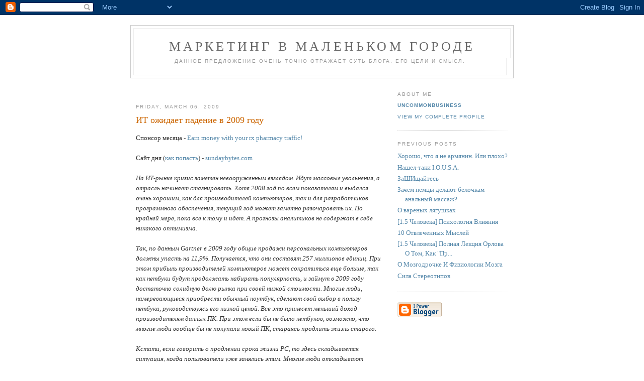

--- FILE ---
content_type: text/html; charset=UTF-8
request_url: https://davydov.blogspot.com/2009/03/2009.html
body_size: 7599
content:
<!DOCTYPE html PUBLIC "-//W3C//DTD XHTML 1.0 Strict//EN" "http://www.w3.org/TR/xhtml1/DTD/xhtml1-strict.dtd">

<html xmlns="http://www.w3.org/1999/xhtml" xml:lang="en" lang="en">
<head>
  <title>Маркетинг В Маленьком Городе: ИТ ожидает падение в 2009 году</title>

  <script type="text/javascript">(function() { (function(){function b(g){this.t={};this.tick=function(h,m,f){var n=f!=void 0?f:(new Date).getTime();this.t[h]=[n,m];if(f==void 0)try{window.console.timeStamp("CSI/"+h)}catch(q){}};this.getStartTickTime=function(){return this.t.start[0]};this.tick("start",null,g)}var a;if(window.performance)var e=(a=window.performance.timing)&&a.responseStart;var p=e>0?new b(e):new b;window.jstiming={Timer:b,load:p};if(a){var c=a.navigationStart;c>0&&e>=c&&(window.jstiming.srt=e-c)}if(a){var d=window.jstiming.load;
c>0&&e>=c&&(d.tick("_wtsrt",void 0,c),d.tick("wtsrt_","_wtsrt",e),d.tick("tbsd_","wtsrt_"))}try{a=null,window.chrome&&window.chrome.csi&&(a=Math.floor(window.chrome.csi().pageT),d&&c>0&&(d.tick("_tbnd",void 0,window.chrome.csi().startE),d.tick("tbnd_","_tbnd",c))),a==null&&window.gtbExternal&&(a=window.gtbExternal.pageT()),a==null&&window.external&&(a=window.external.pageT,d&&c>0&&(d.tick("_tbnd",void 0,window.external.startE),d.tick("tbnd_","_tbnd",c))),a&&(window.jstiming.pt=a)}catch(g){}})();window.tickAboveFold=function(b){var a=0;if(b.offsetParent){do a+=b.offsetTop;while(b=b.offsetParent)}b=a;b<=750&&window.jstiming.load.tick("aft")};var k=!1;function l(){k||(k=!0,window.jstiming.load.tick("firstScrollTime"))}window.addEventListener?window.addEventListener("scroll",l,!1):window.attachEvent("onscroll",l);
 })();</script><script type="text/javascript">function a(){var b=window.location.href,c=b.split("?");switch(c.length){case 1:return b+"?m=1";case 2:return c[1].search("(^|&)m=")>=0?null:b+"&m=1";default:return null}}var d=navigator.userAgent;if(d.indexOf("Mobile")!=-1&&d.indexOf("WebKit")!=-1&&d.indexOf("iPad")==-1||d.indexOf("Opera Mini")!=-1||d.indexOf("IEMobile")!=-1){var e=a();e&&window.location.replace(e)};
</script><meta http-equiv="Content-Type" content="text/html; charset=UTF-8" />
<meta name="generator" content="Blogger" />
<link rel="icon" type="image/vnd.microsoft.icon" href="https://www.blogger.com/favicon.ico"/>
<link rel="alternate" type="application/atom+xml" title="Маркетинг В Маленьком Городе - Atom" href="https://davydov.blogspot.com/feeds/posts/default" />
<link rel="alternate" type="application/rss+xml" title="Маркетинг В Маленьком Городе - RSS" href="https://davydov.blogspot.com/feeds/posts/default?alt=rss" />
<link rel="service.post" type="application/atom+xml" title="Маркетинг В Маленьком Городе - Atom" href="https://draft.blogger.com/feeds/20196797/posts/default" />
<link rel="alternate" type="application/atom+xml" title="Маркетинг В Маленьком Городе - Atom" href="https://davydov.blogspot.com/feeds/1295188453182205507/comments/default" />
<link rel="stylesheet" type="text/css" href="https://www.blogger.com/static/v1/v-css/1601750677-blog_controls.css"/>
<link rel="stylesheet" type="text/css" href="https://draft.blogger.com/dyn-css/authorization.css?targetBlogID=20196797&zx=3786b0d2-4e53-4ce2-9b08-64925b6fca35"/>


<script src="//www.google-analytics.com/urchin.js" type="text/javascript">
</script>
<script type="text/javascript">
_uacct = "UA-184988-4";
urchinTracker();
</script>

  <style type="text/css">
/*
-----------------------------------------------
Blogger Template Style
Name:     Minima
Designer: Douglas Bowman
URL:      www.stopdesign.com
Date:     26 Feb 2004
----------------------------------------------- */


body {
  background:#fff;
  margin:0;
  padding:40px 20px;
  font:x-small Georgia,Serif;
  text-align:center;

  color:#333;
  font-size/* */:/**/small;
  font-size: /**/small;
  }
a:link {
  color:#58a;
  text-decoration:none;
  }
a:visited {
  color:#969;
  text-decoration:none;
  }
a:hover {
  color:#c60;
  text-decoration:underline;
  }
a img {
  border-width:0;
  }


/* Header
----------------------------------------------- */
#header {
  width:760px;
  margin:0 auto 10px;
  border:1px solid #ccc;
  }
#blog-title {
  margin:5px 5px 0;
  padding:20px 20px .25em;
  border:1px solid #eee;
  border-width:1px 1px 0;
  font-size:200%;
  line-height:1.2em;
  font-weight:normal;
  color:#666;
  text-transform:uppercase;
  letter-spacing:.2em;
  }
#blog-title a {
  color:#666;
  text-decoration:none;
  }
#blog-title a:hover {
  color:#c60;
  }
#description {
  margin:0 5px 5px;
  padding:0 20px 20px;
  border:1px solid #eee;
  border-width:0 1px 1px;
  max-width:700px;
  font:78%/1.4em "Trebuchet MS",Trebuchet,Arial,Verdana,Sans-serif;
  text-transform:uppercase;
  letter-spacing:.2em;
  color:#999;
  }


/* Content
----------------------------------------------- */
#content {
  width:740px;
  margin:0 auto;
  padding:0;
  text-align:left;
  }
#main {
  width:490px;
  float:left;
  }
#sidebar {
  width:220px;
  float:right;
  }


/* Headings
----------------------------------------------- */
h2 {
  margin:1.5em 0 .75em;
  font:78%/1.4em "Trebuchet MS",Trebuchet,Arial,Verdana,Sans-serif;
  text-transform:uppercase;
  letter-spacing:.2em;
  color:#999;
  }


/* Posts
----------------------------------------------- */
.date-header {
  margin:1.5em 0 .5em;
  }
.post {
  margin:.5em 0 1.5em;
  border-bottom:1px dotted #ccc;
  padding-bottom:1.5em;
  }
.post-title {
  margin:.25em 0 0;
  padding:0 0 4px;
  font-size:140%;
  font-weight:normal;
  line-height:1.4em;
  color:#c60;
  }
.post-title a, .post-title a:visited, .post-title strong {
  display:block;
  text-decoration:none;
  color:#c60;
  font-weight:normal;
  }
.post-title strong, .post-title a:hover {
  color:#333;
  }
.post div {
  margin:0 0 .75em;
  line-height:1.6em;
  }
p.post-footer {
  margin:-.25em 0 0;
  color:#ccc;
  }
.post-footer em, .comment-link {
  font:78%/1.4em "Trebuchet MS",Trebuchet,Arial,Verdana,Sans-serif;
  text-transform:uppercase;
  letter-spacing:.1em;
  }
.post-footer em {
  font-style:normal;
  color:#999;
  margin-right:.6em;
  }
.comment-link {
  margin-left:.6em;
  }
.post img {
  padding:4px;
  border:1px solid #ddd;
  }
.post blockquote {
  margin:1em 20px;
  }
.post blockquote p {
  margin:.75em 0;
  }


/* Comments
----------------------------------------------- */
#comments h4 {
  margin:1em 0;
  font:bold 78%/1.6em "Trebuchet MS",Trebuchet,Arial,Verdana,Sans-serif;
  text-transform:uppercase;
  letter-spacing:.2em;
  color:#999;
  }
#comments h4 strong {
  font-size:130%;
  }
#comments-block {
  margin:1em 0 1.5em;
  line-height:1.6em;
  }
#comments-block dt {
  margin:.5em 0;
  }
#comments-block dd {
  margin:.25em 0 0;
  }
#comments-block dd.comment-timestamp {
  margin:-.25em 0 2em;
  font:78%/1.4em "Trebuchet MS",Trebuchet,Arial,Verdana,Sans-serif;
  text-transform:uppercase;
  letter-spacing:.1em;
  }
#comments-block dd p {
  margin:0 0 .75em;
  }
.deleted-comment {
  font-style:italic;
  color:gray;
  }


/* Sidebar Content
----------------------------------------------- */
#sidebar ul {
  margin:0 0 1.5em;
  padding:0 0 1.5em;
  border-bottom:1px dotted #ccc;
  list-style:none;
  }
#sidebar li {
  margin:0;
  padding:0 0 .25em 15px;
  text-indent:-15px;
  line-height:1.5em;
  }
#sidebar p {
  color:#666;
  line-height:1.5em;
  }


/* Profile
----------------------------------------------- */
#profile-container {
  margin:0 0 1.5em;
  border-bottom:1px dotted #ccc;
  padding-bottom:1.5em;
  }
.profile-datablock {
  margin:.5em 0 .5em;
  }
.profile-img {
  display:inline;
  }
.profile-img img {
  float:left;
  padding:4px;
  border:1px solid #ddd;
  margin:0 8px 3px 0;
  }
.profile-data {
  margin:0;
  font:bold 78%/1.6em "Trebuchet MS",Trebuchet,Arial,Verdana,Sans-serif;
  text-transform:uppercase;
  letter-spacing:.1em;
  }
.profile-data strong {
  display:none;
  }
.profile-textblock {
  margin:0 0 .5em;
  }
.profile-link {
  margin:0;
  font:78%/1.4em "Trebuchet MS",Trebuchet,Arial,Verdana,Sans-serif;
  text-transform:uppercase;
  letter-spacing:.1em;
  }


/* Footer
----------------------------------------------- */
#footer {
  width:660px;
  clear:both;
  margin:0 auto;
  }
#footer hr {
  display:none;
  }
#footer p {
  margin:0;
  padding-top:15px;
  font:78%/1.6em "Trebuchet MS",Trebuchet,Verdana,Sans-serif;
  text-transform:uppercase;
  letter-spacing:.1em;
  }
  </style>

<meta name='google-adsense-platform-account' content='ca-host-pub-1556223355139109'/>
<meta name='google-adsense-platform-domain' content='blogspot.com'/>

<!-- data-ad-client=ca-pub-2695993077060333 -->
<!-- --><style type="text/css">@import url(//www.blogger.com/static/v1/v-css/navbar/3334278262-classic.css);
div.b-mobile {display:none;}
</style>

</head>

<body><script type="text/javascript">
    function setAttributeOnload(object, attribute, val) {
      if(window.addEventListener) {
        window.addEventListener('load',
          function(){ object[attribute] = val; }, false);
      } else {
        window.attachEvent('onload', function(){ object[attribute] = val; });
      }
    }
  </script>
<div id="navbar-iframe-container"></div>
<script type="text/javascript" src="https://apis.google.com/js/platform.js"></script>
<script type="text/javascript">
      gapi.load("gapi.iframes:gapi.iframes.style.bubble", function() {
        if (gapi.iframes && gapi.iframes.getContext) {
          gapi.iframes.getContext().openChild({
              url: 'https://draft.blogger.com/navbar/20196797?origin\x3dhttps://davydov.blogspot.com',
              where: document.getElementById("navbar-iframe-container"),
              id: "navbar-iframe"
          });
        }
      });
    </script>

<div id="header">

  <h1 id="blog-title">
    <a href="http://davydov.blogspot.com/">
	Маркетинг В Маленьком Городе
	</a>
  </h1>
  <p id="description">Данное предложение очень точно отражает суть блога, его цели и смысл.</p>

</div>

<!-- Begin #content -->
<div id="content">


<!-- Begin #main -->
<div id="main"><div id="main2">

<div class='adsense' style='text-align:left; padding: 0px 3px 0.5em 3px;'>
<script type="text/javascript"><!--
google_ad_client="pub-2695993077060333";
google_ad_host="pub-1556223355139109";
google_ad_host_channel="00000";
google_ad_width=468;
google_ad_height=15;
google_ad_format="468x15_0ads_al";
google_color_border="FFFFFF";
google_color_bg="FFFFFF";
google_color_link="CC6600";
google_color_url="CC6600";
google_color_text="999999";
//--></script>
<script type="text/javascript" src="//pagead2.googlesyndication.com/pagead/show_ads.js">
</script>

</div>



    
  <h2 class="date-header">Friday, March 06, 2009</h2>
  

  
     
  <!-- Begin .post -->
  <div class="post"><a name="1295188453182205507"></a>
         
    <h3 class="post-title">
	 
	 ИТ ожидает падение в 2009 году
	 
    </h3>
    

	         <div class="post-body">
	<div>
      <div style="clear:both;"></div>Спонсор месяца - <a href="http://www.glavmed.com/" target="_blank">Earn money with your rx pharmacy traffic!</a><br /><br />Сайт дня (<a href="http://davydov.blogspot.com/2008/04/blog-post_8185.html">как попасть</a>) -  <a href="http://sundaybytes.com">sundaybytes.com</a><br /><br /><span style="font-style:italic;">На ИТ-рынке кризис заметен невооруженным взглядом. Идут массовые увольнения, а отрасль начинает стагнировать. Хотя 2008 год по всем показателям и выдался очень хорошим, как для производителей компьютеров, так и для разработчиков программного обеспечения, текущий год может заметно разочаровать их. По крайней мере, пока все к тому и идет. А прогнозы аналитиков не содержат в себе никакого оптимизма.<br /><br />Так, по данным Gartner в 2009 году общие продажи персональных компьютеров должны упасть на 11,9%. Получается, что они составят 257 миллионов единиц. При этом прибыль производителей компьютеров может сократиться еще больше, так как нетбуки будут продолжать набирать популярность, и займут в 2009 году достаточно солидную долю рынка при своей низкой стоимости. Многие люди, намеревающиеся приобрести обычный ноутбук, сделают свой выбор в пользу нетбука, руководствуясь его низкой ценой. Все это принесет меньший доход производителям данных ПК. При этом если бы не было нетбуков, возможно, что многие люди вообще бы не покупали новый ПК, стараясь продлить жизнь старого.<br /><br />Кстати, если говорить о продлении срока жизни PC, то здесь складывается ситуация, когда пользователи уже занялись этим. Многие люди откладывают покупку нового компьютера на год, докупая в свой старый какие-то новые устройства вроде видеокарты или процессора. Или вообще не покупают ничего, понимая, что в целом текущая производительность их компьютера вполне может позволить комфортно решать все задачи.<br /><br />Итак, получается, что предстоящее снижение продаж персональных компьютеров будет самым крупным с 2001 года. Тогда продажи упали на 3,2%. По прогнозам Gartner продажи ПК на развивающихся рынках упадут в текущем году на 10,4%, а на развитых рынках падение составит целых 13%.<br /><br />При этом надо отметить, что не все так плохо, как может показаться. Так, Gartner утверждает, что продажи ноутбуков вырастут на 9 процентов. Получается, что в текущем году будет продано примерно 155,6 миллиона ноутбуков. А вот настольные компьютеры ждет существенное снижение. Оно составит целых 31,9%. Справедливости ради, стоит заметить, что рост ноутбуков будет осуществляться во многом за счет популярности нетбуков.<br /><br />Отдельной строкой хочется рассказать про ситуацию с самой восхитительной компанией года по <a href="http://biztimes.ru/index.php?artid=1334">...читать дальше</a></span><br /><br /><a href="http://biztimes.ru/index.php?artid=1332">Бизнес-идеи: необычная парковка для велосипедов и дополненная реальность</a><br /><br /><a href="http://archerox.blogspot.com/">Анализ и прогнозы финансовых рынков</a><br /><br /><a href=http://www.miralinks.ru/>Тариф "Беззаботный" - размещение статей навсегда под ключ!</a><br /><br /><a href="http://blog-notebook.ru/">Конкурс - меняем ноутбук на текст.</a><br /><br /><a href="http://chtochto.ru/node/564">10 советов по найму людей от Гая Кавасаки</a><br /><br /><a href="http://tennisbetsite.blogspot.com/2009/02/betfair.html">Earn money with gambling traffic. Betfair affiliate program</a><br /><br /><a href="http://www.chtochto.ru/node/600">Как заработать на рассказе о бизнес-идеях?</a><br /><br /><a href="http://www.chtochto.ru/node/599">10 пивных заблуждений</a><br /><br />Спонсор месяца - <a href="http://www.glavmed.com/" target="_blank">Earn money with your rx pharmacy traffic!</a><div style="clear:both; padding-bottom:0.25em"></div>
    </div>
    </div>
    
    <p class="post-footer">
      <em>posted by UncommonBusiness at <a href="http://davydov.blogspot.com/2009/03/2009.html" title="permanent link">12:47 AM</a></em>
        <span class="item-action"><a href="https://draft.blogger.com/email-post/20196797/1295188453182205507" title="Email Post"><img class="icon-action" alt="" src="https://resources.blogblog.com/img/icon18_email.gif" height="13" width="18"/></a></span><span class="item-control blog-admin pid-1532648517"><a style="border:none;" href="https://draft.blogger.com/post-edit.g?blogID=20196797&postID=1295188453182205507&from=pencil" title="Edit Post"><img class="icon-action" alt="" src="https://resources.blogblog.com/img/icon18_edit_allbkg.gif" height="18" width="18"></a></span>
    </p>

<div class='adsense' style='text-align:center; padding: 0.5em 3px 0px 3px;'>
<script type="text/javascript"><!--
google_ad_client="pub-2695993077060333";
google_ad_host="pub-1556223355139109";
google_ad_host_channel="00000";
google_ad_width=468;
google_ad_height=60;
google_ad_format="468x60_as";
google_ad_type="text";
google_color_border="FFFFFF";
google_color_bg="FFFFFF";
google_color_link="CC6600";
google_color_url="CC6600";
google_color_text="999999";
//--></script>
<script type="text/javascript" src="//pagead2.googlesyndication.com/pagead/show_ads.js">
</script>

</div>

  </div>
  <!-- End .post -->
  
  
  
  <!-- Begin #comments -->
 
  <div id="comments">

	<a name="comments"></a>
        <h4>1 Comments:</h4>
        <dl id="comments-block">
      
      <dt class="comment-poster" id="c98952947878700961"><a name="c98952947878700961"></a>
        <span style="line-height:16px" class="comment-icon blogger-comment-icon"><img src="https://resources.blogblog.com/img/b16-rounded.gif" alt="Blogger" style="display:inline;" /></span>&nbsp;<a href="https://draft.blogger.com/profile/12580609091906492868" rel="nofollow">alexsmail</a> said...
      </dt>
      <dd class="comment-body">

        <p><I>Многие люди, намеревающиеся приобрести обычный ноутбук, сделают свой выбор в пользу нетбука, руководствуясь его низкой ценой.</I><BR/><BR/>Давыдов, ты хоть читаешь, что ты постишь? Что это за галиматья такая?<BR/><BR/>Я, конечно, всё понимаю, но хотелось бы побольше нормального контетна, а не рекламы.</p>
      </dd>
      <dd class="comment-timestamp"><a href="#98952947878700961" title="comment permalink">11:11 AM</a>
	  <span class="item-control blog-admin pid-1928503833"><a style="border:none;" href="https://draft.blogger.com/comment/delete/20196797/98952947878700961" title="Delete Comment" ><span class="delete-comment-icon">&nbsp;</span></a></span>
	  </dd>
      
    </dl>
		<p class="comment-timestamp">

    <a class="comment-link" href="https://draft.blogger.com/comment/fullpage/post/20196797/1295188453182205507">Post a Comment</a>
    </p>
    	    
    


		<p class="comment-timestamp">
	<a href="http://davydov.blogspot.com/">&lt;&lt; Home</a>
    </p>
    </div>



  <!-- End #comments -->


</div></div>
<!-- End #main -->







<!-- Begin #sidebar -->
<div id="sidebar"><div id="sidebar2">
  
  
  <!-- Begin #profile-container -->

   <div id="profile-container"><h2 class="sidebar-title">About Me</h2>
<dl class="profile-datablock">
<dd class="profile-data"><strong>Name:</strong> <a rel="author" href="https://draft.blogger.com/profile/01266442860402279245"> UncommonBusiness </a></dd>
</dl>

<p class="profile-link"><a rel="author" href="https://draft.blogger.com/profile/01266442860402279245">View my complete profile</a></p></div>
   
  <!-- End #profile -->
    
        

  
  <h2 class="sidebar-title">Previous Posts</h2>
    <ul id="recently">
    
        <li><a href="http://davydov.blogspot.com/2009/03/blog-post_5178.html">&#1061;&#1086;&#1088;&#1086;&#1096;&#1086;, &#1095;&#1090;&#1086; &#1103; &#1085;&#1077; &#1072;&#1088;&#1084;&#1103;&#1085;&#1080;&#1085;. &#1048;&#1083;&#1080; &#1087;&#1083;&#1086;&#1093;&#1086;?</a></li>
     
        <li><a href="http://davydov.blogspot.com/2009/03/iousa.html">&#1053;&#1072;&#1096;&#1077;&#1083;-&#1090;&#1072;&#1082;&#1080; I.O.U.S.A.</a></li>
     
        <li><a href="http://davydov.blogspot.com/2009/03/blog-post_6645.html">&#1047;&#1072;&#1064;&#1048;&#1097;&#1072;&#1081;&#1090;&#1077;&#1089;&#1100;</a></li>
     
        <li><a href="http://davydov.blogspot.com/2009/03/blog-post_05.html">&#1047;&#1072;&#1095;&#1077;&#1084; &#1085;&#1077;&#1084;&#1094;&#1099; &#1076;&#1077;&#1083;&#1072;&#1102;&#1090; &#1073;&#1077;&#1083;&#1086;&#1095;&#1082;&#1072;&#1084; &#1072;&#1085;&#1072;&#1083;&#1100;&#1085;&#1099;&#1081; &#1084;&#1072;&#1089;&#1089;&#1072;&#1078;?</a></li>
     
        <li><a href="http://davydov.blogspot.com/2009/03/blog-post_04.html">&#1054; &#1074;&#1072;&#1088;&#1077;&#1085;&#1099;&#1093; &#1083;&#1103;&#1075;&#1091;&#1096;&#1082;&#1072;&#1093;</a></li>
     
        <li><a href="http://davydov.blogspot.com/2009/03/15_04.html">[1.5 &#1063;&#1077;&#1083;&#1086;&#1074;&#1077;&#1082;&#1072;]  &#1055;&#1089;&#1080;&#1093;&#1086;&#1083;&#1086;&#1075;&#1080;&#1103; &#1042;&#1083;&#1080;&#1103;&#1085;&#1080;&#1103;</a></li>
     
        <li><a href="http://davydov.blogspot.com/2009/03/10_04.html">10 &#1054;&#1090;&#1074;&#1083;&#1077;&#1095;&#1077;&#1085;&#1085;&#1099;&#1093; &#1052;&#1099;&#1089;&#1083;&#1077;&#1081;</a></li>
     
        <li><a href="http://davydov.blogspot.com/2009/03/15.html">[1.5 &#1063;&#1077;&#1083;&#1086;&#1074;&#1077;&#1082;&#1072;] &#1055;&#1086;&#1083;&#1085;&#1072;&#1103; &#1051;&#1077;&#1082;&#1094;&#1080;&#1103; &#1054;&#1088;&#1083;&#1086;&#1074;&#1072; &#1054; &#1058;&#1086;&#1084;, &#1050;&#1072;&#1082; &quot;&#1055;&#1088;...</a></li>
     
        <li><a href="http://davydov.blogspot.com/2009/03/blog-post_1411.html">&#1054; &#1052;&#1086;&#1079;&#1075;&#1086;&#1076;&#1088;&#1086;&#1095;&#1082;&#1077; &#1048; &#1060;&#1080;&#1079;&#1080;&#1086;&#1083;&#1086;&#1075;&#1080;&#1080; &#1052;&#1086;&#1079;&#1075;&#1072;</a></li>
     
        <li><a href="http://davydov.blogspot.com/2009/03/blog-post_6058.html">&#1057;&#1080;&#1083;&#1072; &#1057;&#1090;&#1077;&#1088;&#1077;&#1086;&#1090;&#1080;&#1087;&#1086;&#1074;</a></li>
     
  </ul>
    

      <p id="powered-by"><a href="//www.blogger.com"><img src="https://lh3.googleusercontent.com/blogger_img_proxy/AEn0k_vmw6SlqJYNk2jaCIoNTLYnvVMotAHFwtNBcqAuZgnWCA8K9rGGW0uYC4FBL9X7AGUUgXUcOl0dZiQGzp5orcd6vaoI4pw8RfPSyxcNaA1u=s0-d" alt="Powered by Blogger"></a></p>
  
  <!--
  <p>This is a paragraph of text that could go in the sidebar.</p>
  -->
  


</div></div>
<!-- End #sidebar -->


</div>
<!-- End #content -->



<!-- Begin #footer -->
<div id="footer"><hr />
  <p><!--This is an optional footer. If you want text here, place it inside these tags, and remove this comment. -->&nbsp;</p>

</div>
<!-- End #footer -->

<meta name="E7HfJ78K7AFGW9P768O78I3Ry9uZAZK3JV2d2s4t665g7ewilV97Z5456NBDS" content="">

</body>
</html>

--- FILE ---
content_type: text/html; charset=utf-8
request_url: https://www.google.com/recaptcha/api2/aframe
body_size: 265
content:
<!DOCTYPE HTML><html><head><meta http-equiv="content-type" content="text/html; charset=UTF-8"></head><body><script nonce="o00Hlf4c4c75NRFb_f0REg">/** Anti-fraud and anti-abuse applications only. See google.com/recaptcha */ try{var clients={'sodar':'https://pagead2.googlesyndication.com/pagead/sodar?'};window.addEventListener("message",function(a){try{if(a.source===window.parent){var b=JSON.parse(a.data);var c=clients[b['id']];if(c){var d=document.createElement('img');d.src=c+b['params']+'&rc='+(localStorage.getItem("rc::a")?sessionStorage.getItem("rc::b"):"");window.document.body.appendChild(d);sessionStorage.setItem("rc::e",parseInt(sessionStorage.getItem("rc::e")||0)+1);localStorage.setItem("rc::h",'1769194605859');}}}catch(b){}});window.parent.postMessage("_grecaptcha_ready", "*");}catch(b){}</script></body></html>